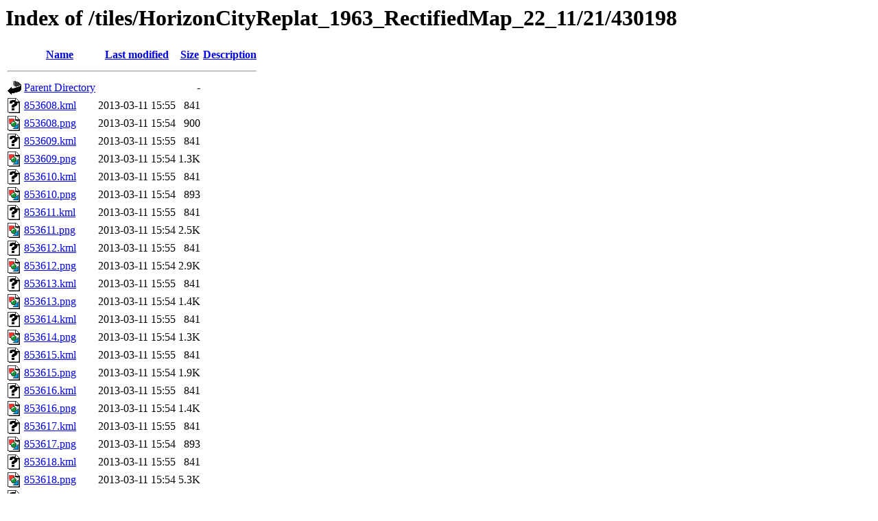

--- FILE ---
content_type: text/html;charset=ISO-8859-1
request_url: https://tiles.ats.ucla.edu/tiles/HorizonCityReplat_1963_RectifiedMap_22_11/21/430198/
body_size: 36314
content:
<!DOCTYPE HTML PUBLIC "-//W3C//DTD HTML 3.2 Final//EN">
<html>
 <head>
  <title>Index of /tiles/HorizonCityReplat_1963_RectifiedMap_22_11/21/430198</title>
 </head>
 <body>
<h1>Index of /tiles/HorizonCityReplat_1963_RectifiedMap_22_11/21/430198</h1>
  <table>
   <tr><th valign="top"><img src="/icons/blank.gif" alt="[ICO]"></th><th><a href="?C=N;O=D">Name</a></th><th><a href="?C=M;O=A">Last modified</a></th><th><a href="?C=S;O=A">Size</a></th><th><a href="?C=D;O=A">Description</a></th></tr>
   <tr><th colspan="5"><hr></th></tr>
<tr><td valign="top"><img src="/icons/back.gif" alt="[PARENTDIR]"></td><td><a href="/tiles/HorizonCityReplat_1963_RectifiedMap_22_11/21/">Parent Directory</a>       </td><td>&nbsp;</td><td align="right">  - </td><td>&nbsp;</td></tr>
<tr><td valign="top"><img src="/icons/unknown.gif" alt="[   ]"></td><td><a href="853608.kml">853608.kml</a>             </td><td align="right">2013-03-11 15:55  </td><td align="right">841 </td><td>&nbsp;</td></tr>
<tr><td valign="top"><img src="/icons/image2.gif" alt="[IMG]"></td><td><a href="853608.png">853608.png</a>             </td><td align="right">2013-03-11 15:54  </td><td align="right">900 </td><td>&nbsp;</td></tr>
<tr><td valign="top"><img src="/icons/unknown.gif" alt="[   ]"></td><td><a href="853609.kml">853609.kml</a>             </td><td align="right">2013-03-11 15:55  </td><td align="right">841 </td><td>&nbsp;</td></tr>
<tr><td valign="top"><img src="/icons/image2.gif" alt="[IMG]"></td><td><a href="853609.png">853609.png</a>             </td><td align="right">2013-03-11 15:54  </td><td align="right">1.3K</td><td>&nbsp;</td></tr>
<tr><td valign="top"><img src="/icons/unknown.gif" alt="[   ]"></td><td><a href="853610.kml">853610.kml</a>             </td><td align="right">2013-03-11 15:55  </td><td align="right">841 </td><td>&nbsp;</td></tr>
<tr><td valign="top"><img src="/icons/image2.gif" alt="[IMG]"></td><td><a href="853610.png">853610.png</a>             </td><td align="right">2013-03-11 15:54  </td><td align="right">893 </td><td>&nbsp;</td></tr>
<tr><td valign="top"><img src="/icons/unknown.gif" alt="[   ]"></td><td><a href="853611.kml">853611.kml</a>             </td><td align="right">2013-03-11 15:55  </td><td align="right">841 </td><td>&nbsp;</td></tr>
<tr><td valign="top"><img src="/icons/image2.gif" alt="[IMG]"></td><td><a href="853611.png">853611.png</a>             </td><td align="right">2013-03-11 15:54  </td><td align="right">2.5K</td><td>&nbsp;</td></tr>
<tr><td valign="top"><img src="/icons/unknown.gif" alt="[   ]"></td><td><a href="853612.kml">853612.kml</a>             </td><td align="right">2013-03-11 15:55  </td><td align="right">841 </td><td>&nbsp;</td></tr>
<tr><td valign="top"><img src="/icons/image2.gif" alt="[IMG]"></td><td><a href="853612.png">853612.png</a>             </td><td align="right">2013-03-11 15:54  </td><td align="right">2.9K</td><td>&nbsp;</td></tr>
<tr><td valign="top"><img src="/icons/unknown.gif" alt="[   ]"></td><td><a href="853613.kml">853613.kml</a>             </td><td align="right">2013-03-11 15:55  </td><td align="right">841 </td><td>&nbsp;</td></tr>
<tr><td valign="top"><img src="/icons/image2.gif" alt="[IMG]"></td><td><a href="853613.png">853613.png</a>             </td><td align="right">2013-03-11 15:54  </td><td align="right">1.4K</td><td>&nbsp;</td></tr>
<tr><td valign="top"><img src="/icons/unknown.gif" alt="[   ]"></td><td><a href="853614.kml">853614.kml</a>             </td><td align="right">2013-03-11 15:55  </td><td align="right">841 </td><td>&nbsp;</td></tr>
<tr><td valign="top"><img src="/icons/image2.gif" alt="[IMG]"></td><td><a href="853614.png">853614.png</a>             </td><td align="right">2013-03-11 15:54  </td><td align="right">1.3K</td><td>&nbsp;</td></tr>
<tr><td valign="top"><img src="/icons/unknown.gif" alt="[   ]"></td><td><a href="853615.kml">853615.kml</a>             </td><td align="right">2013-03-11 15:55  </td><td align="right">841 </td><td>&nbsp;</td></tr>
<tr><td valign="top"><img src="/icons/image2.gif" alt="[IMG]"></td><td><a href="853615.png">853615.png</a>             </td><td align="right">2013-03-11 15:54  </td><td align="right">1.9K</td><td>&nbsp;</td></tr>
<tr><td valign="top"><img src="/icons/unknown.gif" alt="[   ]"></td><td><a href="853616.kml">853616.kml</a>             </td><td align="right">2013-03-11 15:55  </td><td align="right">841 </td><td>&nbsp;</td></tr>
<tr><td valign="top"><img src="/icons/image2.gif" alt="[IMG]"></td><td><a href="853616.png">853616.png</a>             </td><td align="right">2013-03-11 15:54  </td><td align="right">1.4K</td><td>&nbsp;</td></tr>
<tr><td valign="top"><img src="/icons/unknown.gif" alt="[   ]"></td><td><a href="853617.kml">853617.kml</a>             </td><td align="right">2013-03-11 15:55  </td><td align="right">841 </td><td>&nbsp;</td></tr>
<tr><td valign="top"><img src="/icons/image2.gif" alt="[IMG]"></td><td><a href="853617.png">853617.png</a>             </td><td align="right">2013-03-11 15:54  </td><td align="right">893 </td><td>&nbsp;</td></tr>
<tr><td valign="top"><img src="/icons/unknown.gif" alt="[   ]"></td><td><a href="853618.kml">853618.kml</a>             </td><td align="right">2013-03-11 15:55  </td><td align="right">841 </td><td>&nbsp;</td></tr>
<tr><td valign="top"><img src="/icons/image2.gif" alt="[IMG]"></td><td><a href="853618.png">853618.png</a>             </td><td align="right">2013-03-11 15:54  </td><td align="right">5.3K</td><td>&nbsp;</td></tr>
<tr><td valign="top"><img src="/icons/unknown.gif" alt="[   ]"></td><td><a href="853619.kml">853619.kml</a>             </td><td align="right">2013-03-11 15:55  </td><td align="right">841 </td><td>&nbsp;</td></tr>
<tr><td valign="top"><img src="/icons/image2.gif" alt="[IMG]"></td><td><a href="853619.png">853619.png</a>             </td><td align="right">2013-03-11 15:54  </td><td align="right">6.8K</td><td>&nbsp;</td></tr>
<tr><td valign="top"><img src="/icons/unknown.gif" alt="[   ]"></td><td><a href="853620.kml">853620.kml</a>             </td><td align="right">2013-03-11 15:55  </td><td align="right">841 </td><td>&nbsp;</td></tr>
<tr><td valign="top"><img src="/icons/image2.gif" alt="[IMG]"></td><td><a href="853620.png">853620.png</a>             </td><td align="right">2013-03-11 15:54  </td><td align="right">7.5K</td><td>&nbsp;</td></tr>
<tr><td valign="top"><img src="/icons/unknown.gif" alt="[   ]"></td><td><a href="853621.kml">853621.kml</a>             </td><td align="right">2013-03-11 15:55  </td><td align="right">841 </td><td>&nbsp;</td></tr>
<tr><td valign="top"><img src="/icons/image2.gif" alt="[IMG]"></td><td><a href="853621.png">853621.png</a>             </td><td align="right">2013-03-11 15:54  </td><td align="right">6.5K</td><td>&nbsp;</td></tr>
<tr><td valign="top"><img src="/icons/unknown.gif" alt="[   ]"></td><td><a href="853622.kml">853622.kml</a>             </td><td align="right">2013-03-11 15:55  </td><td align="right">841 </td><td>&nbsp;</td></tr>
<tr><td valign="top"><img src="/icons/image2.gif" alt="[IMG]"></td><td><a href="853622.png">853622.png</a>             </td><td align="right">2013-03-11 15:54  </td><td align="right">7.7K</td><td>&nbsp;</td></tr>
<tr><td valign="top"><img src="/icons/unknown.gif" alt="[   ]"></td><td><a href="853623.kml">853623.kml</a>             </td><td align="right">2013-03-11 15:55  </td><td align="right">841 </td><td>&nbsp;</td></tr>
<tr><td valign="top"><img src="/icons/image2.gif" alt="[IMG]"></td><td><a href="853623.png">853623.png</a>             </td><td align="right">2013-03-11 15:54  </td><td align="right">6.9K</td><td>&nbsp;</td></tr>
<tr><td valign="top"><img src="/icons/unknown.gif" alt="[   ]"></td><td><a href="853624.kml">853624.kml</a>             </td><td align="right">2013-03-11 15:55  </td><td align="right">841 </td><td>&nbsp;</td></tr>
<tr><td valign="top"><img src="/icons/image2.gif" alt="[IMG]"></td><td><a href="853624.png">853624.png</a>             </td><td align="right">2013-03-11 15:54  </td><td align="right">4.2K</td><td>&nbsp;</td></tr>
<tr><td valign="top"><img src="/icons/unknown.gif" alt="[   ]"></td><td><a href="853625.kml">853625.kml</a>             </td><td align="right">2013-03-11 15:55  </td><td align="right">841 </td><td>&nbsp;</td></tr>
<tr><td valign="top"><img src="/icons/image2.gif" alt="[IMG]"></td><td><a href="853625.png">853625.png</a>             </td><td align="right">2013-03-11 15:54  </td><td align="right">1.1K</td><td>&nbsp;</td></tr>
<tr><td valign="top"><img src="/icons/unknown.gif" alt="[   ]"></td><td><a href="853626.kml">853626.kml</a>             </td><td align="right">2013-03-11 15:55  </td><td align="right">841 </td><td>&nbsp;</td></tr>
<tr><td valign="top"><img src="/icons/image2.gif" alt="[IMG]"></td><td><a href="853626.png">853626.png</a>             </td><td align="right">2013-03-11 15:54  </td><td align="right">1.1K</td><td>&nbsp;</td></tr>
<tr><td valign="top"><img src="/icons/unknown.gif" alt="[   ]"></td><td><a href="853627.kml">853627.kml</a>             </td><td align="right">2013-03-11 15:55  </td><td align="right">841 </td><td>&nbsp;</td></tr>
<tr><td valign="top"><img src="/icons/image2.gif" alt="[IMG]"></td><td><a href="853627.png">853627.png</a>             </td><td align="right">2013-03-11 15:54  </td><td align="right">1.5K</td><td>&nbsp;</td></tr>
<tr><td valign="top"><img src="/icons/unknown.gif" alt="[   ]"></td><td><a href="853628.kml">853628.kml</a>             </td><td align="right">2013-03-11 15:55  </td><td align="right">841 </td><td>&nbsp;</td></tr>
<tr><td valign="top"><img src="/icons/image2.gif" alt="[IMG]"></td><td><a href="853628.png">853628.png</a>             </td><td align="right">2013-03-11 15:54  </td><td align="right">905 </td><td>&nbsp;</td></tr>
<tr><td valign="top"><img src="/icons/unknown.gif" alt="[   ]"></td><td><a href="853629.kml">853629.kml</a>             </td><td align="right">2013-03-11 15:55  </td><td align="right">841 </td><td>&nbsp;</td></tr>
<tr><td valign="top"><img src="/icons/image2.gif" alt="[IMG]"></td><td><a href="853629.png">853629.png</a>             </td><td align="right">2013-03-11 15:54  </td><td align="right">893 </td><td>&nbsp;</td></tr>
<tr><td valign="top"><img src="/icons/unknown.gif" alt="[   ]"></td><td><a href="853630.kml">853630.kml</a>             </td><td align="right">2013-03-11 15:55  </td><td align="right">841 </td><td>&nbsp;</td></tr>
<tr><td valign="top"><img src="/icons/image2.gif" alt="[IMG]"></td><td><a href="853630.png">853630.png</a>             </td><td align="right">2013-03-11 15:54  </td><td align="right">946 </td><td>&nbsp;</td></tr>
<tr><td valign="top"><img src="/icons/unknown.gif" alt="[   ]"></td><td><a href="853631.kml">853631.kml</a>             </td><td align="right">2013-03-11 15:55  </td><td align="right">841 </td><td>&nbsp;</td></tr>
<tr><td valign="top"><img src="/icons/image2.gif" alt="[IMG]"></td><td><a href="853631.png">853631.png</a>             </td><td align="right">2013-03-11 15:54  </td><td align="right">1.1K</td><td>&nbsp;</td></tr>
<tr><td valign="top"><img src="/icons/unknown.gif" alt="[   ]"></td><td><a href="853632.kml">853632.kml</a>             </td><td align="right">2013-03-11 15:55  </td><td align="right">841 </td><td>&nbsp;</td></tr>
<tr><td valign="top"><img src="/icons/image2.gif" alt="[IMG]"></td><td><a href="853632.png">853632.png</a>             </td><td align="right">2013-03-11 15:54  </td><td align="right">1.2K</td><td>&nbsp;</td></tr>
<tr><td valign="top"><img src="/icons/unknown.gif" alt="[   ]"></td><td><a href="853633.kml">853633.kml</a>             </td><td align="right">2013-03-11 15:55  </td><td align="right">841 </td><td>&nbsp;</td></tr>
<tr><td valign="top"><img src="/icons/image2.gif" alt="[IMG]"></td><td><a href="853633.png">853633.png</a>             </td><td align="right">2013-03-11 15:54  </td><td align="right">2.8K</td><td>&nbsp;</td></tr>
<tr><td valign="top"><img src="/icons/unknown.gif" alt="[   ]"></td><td><a href="853634.kml">853634.kml</a>             </td><td align="right">2013-03-11 15:55  </td><td align="right">841 </td><td>&nbsp;</td></tr>
<tr><td valign="top"><img src="/icons/image2.gif" alt="[IMG]"></td><td><a href="853634.png">853634.png</a>             </td><td align="right">2013-03-11 15:54  </td><td align="right">3.1K</td><td>&nbsp;</td></tr>
<tr><td valign="top"><img src="/icons/unknown.gif" alt="[   ]"></td><td><a href="853635.kml">853635.kml</a>             </td><td align="right">2013-03-11 15:55  </td><td align="right">841 </td><td>&nbsp;</td></tr>
<tr><td valign="top"><img src="/icons/image2.gif" alt="[IMG]"></td><td><a href="853635.png">853635.png</a>             </td><td align="right">2013-03-11 15:54  </td><td align="right">4.9K</td><td>&nbsp;</td></tr>
<tr><td valign="top"><img src="/icons/unknown.gif" alt="[   ]"></td><td><a href="853636.kml">853636.kml</a>             </td><td align="right">2013-03-11 15:55  </td><td align="right">841 </td><td>&nbsp;</td></tr>
<tr><td valign="top"><img src="/icons/image2.gif" alt="[IMG]"></td><td><a href="853636.png">853636.png</a>             </td><td align="right">2013-03-11 15:54  </td><td align="right">1.0K</td><td>&nbsp;</td></tr>
<tr><td valign="top"><img src="/icons/unknown.gif" alt="[   ]"></td><td><a href="853637.kml">853637.kml</a>             </td><td align="right">2013-03-11 15:55  </td><td align="right">841 </td><td>&nbsp;</td></tr>
<tr><td valign="top"><img src="/icons/image2.gif" alt="[IMG]"></td><td><a href="853637.png">853637.png</a>             </td><td align="right">2013-03-11 15:54  </td><td align="right">4.2K</td><td>&nbsp;</td></tr>
<tr><td valign="top"><img src="/icons/unknown.gif" alt="[   ]"></td><td><a href="853638.kml">853638.kml</a>             </td><td align="right">2013-03-11 15:55  </td><td align="right">841 </td><td>&nbsp;</td></tr>
<tr><td valign="top"><img src="/icons/image2.gif" alt="[IMG]"></td><td><a href="853638.png">853638.png</a>             </td><td align="right">2013-03-11 15:54  </td><td align="right">5.2K</td><td>&nbsp;</td></tr>
<tr><td valign="top"><img src="/icons/unknown.gif" alt="[   ]"></td><td><a href="853639.kml">853639.kml</a>             </td><td align="right">2013-03-11 15:55  </td><td align="right">841 </td><td>&nbsp;</td></tr>
<tr><td valign="top"><img src="/icons/image2.gif" alt="[IMG]"></td><td><a href="853639.png">853639.png</a>             </td><td align="right">2013-03-11 15:54  </td><td align="right">5.3K</td><td>&nbsp;</td></tr>
<tr><td valign="top"><img src="/icons/unknown.gif" alt="[   ]"></td><td><a href="853640.kml">853640.kml</a>             </td><td align="right">2013-03-11 15:55  </td><td align="right">841 </td><td>&nbsp;</td></tr>
<tr><td valign="top"><img src="/icons/image2.gif" alt="[IMG]"></td><td><a href="853640.png">853640.png</a>             </td><td align="right">2013-03-11 15:54  </td><td align="right">5.0K</td><td>&nbsp;</td></tr>
<tr><td valign="top"><img src="/icons/unknown.gif" alt="[   ]"></td><td><a href="853641.kml">853641.kml</a>             </td><td align="right">2013-03-11 15:55  </td><td align="right">841 </td><td>&nbsp;</td></tr>
<tr><td valign="top"><img src="/icons/image2.gif" alt="[IMG]"></td><td><a href="853641.png">853641.png</a>             </td><td align="right">2013-03-11 15:54  </td><td align="right">6.0K</td><td>&nbsp;</td></tr>
<tr><td valign="top"><img src="/icons/unknown.gif" alt="[   ]"></td><td><a href="853642.kml">853642.kml</a>             </td><td align="right">2013-03-11 15:55  </td><td align="right">841 </td><td>&nbsp;</td></tr>
<tr><td valign="top"><img src="/icons/image2.gif" alt="[IMG]"></td><td><a href="853642.png">853642.png</a>             </td><td align="right">2013-03-11 15:54  </td><td align="right">4.9K</td><td>&nbsp;</td></tr>
<tr><td valign="top"><img src="/icons/unknown.gif" alt="[   ]"></td><td><a href="853643.kml">853643.kml</a>             </td><td align="right">2013-03-11 15:55  </td><td align="right">841 </td><td>&nbsp;</td></tr>
<tr><td valign="top"><img src="/icons/image2.gif" alt="[IMG]"></td><td><a href="853643.png">853643.png</a>             </td><td align="right">2013-03-11 15:54  </td><td align="right">2.5K</td><td>&nbsp;</td></tr>
<tr><td valign="top"><img src="/icons/unknown.gif" alt="[   ]"></td><td><a href="853644.kml">853644.kml</a>             </td><td align="right">2013-03-11 15:55  </td><td align="right">841 </td><td>&nbsp;</td></tr>
<tr><td valign="top"><img src="/icons/image2.gif" alt="[IMG]"></td><td><a href="853644.png">853644.png</a>             </td><td align="right">2013-03-11 15:54  </td><td align="right">3.9K</td><td>&nbsp;</td></tr>
<tr><td valign="top"><img src="/icons/unknown.gif" alt="[   ]"></td><td><a href="853645.kml">853645.kml</a>             </td><td align="right">2013-03-11 15:55  </td><td align="right">841 </td><td>&nbsp;</td></tr>
<tr><td valign="top"><img src="/icons/image2.gif" alt="[IMG]"></td><td><a href="853645.png">853645.png</a>             </td><td align="right">2013-03-11 15:54  </td><td align="right">4.5K</td><td>&nbsp;</td></tr>
<tr><td valign="top"><img src="/icons/unknown.gif" alt="[   ]"></td><td><a href="853646.kml">853646.kml</a>             </td><td align="right">2013-03-11 15:55  </td><td align="right">841 </td><td>&nbsp;</td></tr>
<tr><td valign="top"><img src="/icons/image2.gif" alt="[IMG]"></td><td><a href="853646.png">853646.png</a>             </td><td align="right">2013-03-11 15:54  </td><td align="right">2.2K</td><td>&nbsp;</td></tr>
<tr><td valign="top"><img src="/icons/unknown.gif" alt="[   ]"></td><td><a href="853647.kml">853647.kml</a>             </td><td align="right">2013-03-11 15:55  </td><td align="right">841 </td><td>&nbsp;</td></tr>
<tr><td valign="top"><img src="/icons/image2.gif" alt="[IMG]"></td><td><a href="853647.png">853647.png</a>             </td><td align="right">2013-03-11 15:54  </td><td align="right">3.4K</td><td>&nbsp;</td></tr>
<tr><td valign="top"><img src="/icons/unknown.gif" alt="[   ]"></td><td><a href="853648.kml">853648.kml</a>             </td><td align="right">2013-03-11 15:55  </td><td align="right">841 </td><td>&nbsp;</td></tr>
<tr><td valign="top"><img src="/icons/image2.gif" alt="[IMG]"></td><td><a href="853648.png">853648.png</a>             </td><td align="right">2013-03-11 15:54  </td><td align="right">3.4K</td><td>&nbsp;</td></tr>
<tr><td valign="top"><img src="/icons/unknown.gif" alt="[   ]"></td><td><a href="853649.kml">853649.kml</a>             </td><td align="right">2013-03-11 15:55  </td><td align="right">841 </td><td>&nbsp;</td></tr>
<tr><td valign="top"><img src="/icons/image2.gif" alt="[IMG]"></td><td><a href="853649.png">853649.png</a>             </td><td align="right">2013-03-11 15:54  </td><td align="right">2.2K</td><td>&nbsp;</td></tr>
<tr><td valign="top"><img src="/icons/unknown.gif" alt="[   ]"></td><td><a href="853650.kml">853650.kml</a>             </td><td align="right">2013-03-11 15:55  </td><td align="right">841 </td><td>&nbsp;</td></tr>
<tr><td valign="top"><img src="/icons/image2.gif" alt="[IMG]"></td><td><a href="853650.png">853650.png</a>             </td><td align="right">2013-03-11 15:54  </td><td align="right">2.5K</td><td>&nbsp;</td></tr>
<tr><td valign="top"><img src="/icons/unknown.gif" alt="[   ]"></td><td><a href="853651.kml">853651.kml</a>             </td><td align="right">2013-03-11 15:55  </td><td align="right">841 </td><td>&nbsp;</td></tr>
<tr><td valign="top"><img src="/icons/image2.gif" alt="[IMG]"></td><td><a href="853651.png">853651.png</a>             </td><td align="right">2013-03-11 15:54  </td><td align="right">1.4K</td><td>&nbsp;</td></tr>
<tr><td valign="top"><img src="/icons/unknown.gif" alt="[   ]"></td><td><a href="853652.kml">853652.kml</a>             </td><td align="right">2013-03-11 15:55  </td><td align="right">841 </td><td>&nbsp;</td></tr>
<tr><td valign="top"><img src="/icons/image2.gif" alt="[IMG]"></td><td><a href="853652.png">853652.png</a>             </td><td align="right">2013-03-11 15:54  </td><td align="right">5.1K</td><td>&nbsp;</td></tr>
<tr><td valign="top"><img src="/icons/unknown.gif" alt="[   ]"></td><td><a href="853653.kml">853653.kml</a>             </td><td align="right">2013-03-11 15:55  </td><td align="right">841 </td><td>&nbsp;</td></tr>
<tr><td valign="top"><img src="/icons/image2.gif" alt="[IMG]"></td><td><a href="853653.png">853653.png</a>             </td><td align="right">2013-03-11 15:54  </td><td align="right">1.6K</td><td>&nbsp;</td></tr>
<tr><td valign="top"><img src="/icons/unknown.gif" alt="[   ]"></td><td><a href="853654.kml">853654.kml</a>             </td><td align="right">2013-03-11 15:55  </td><td align="right">841 </td><td>&nbsp;</td></tr>
<tr><td valign="top"><img src="/icons/image2.gif" alt="[IMG]"></td><td><a href="853654.png">853654.png</a>             </td><td align="right">2013-03-11 15:54  </td><td align="right">2.9K</td><td>&nbsp;</td></tr>
<tr><td valign="top"><img src="/icons/unknown.gif" alt="[   ]"></td><td><a href="853655.kml">853655.kml</a>             </td><td align="right">2013-03-11 15:55  </td><td align="right">841 </td><td>&nbsp;</td></tr>
<tr><td valign="top"><img src="/icons/image2.gif" alt="[IMG]"></td><td><a href="853655.png">853655.png</a>             </td><td align="right">2013-03-11 15:54  </td><td align="right">1.5K</td><td>&nbsp;</td></tr>
<tr><td valign="top"><img src="/icons/unknown.gif" alt="[   ]"></td><td><a href="853656.kml">853656.kml</a>             </td><td align="right">2013-03-11 15:55  </td><td align="right">841 </td><td>&nbsp;</td></tr>
<tr><td valign="top"><img src="/icons/image2.gif" alt="[IMG]"></td><td><a href="853656.png">853656.png</a>             </td><td align="right">2013-03-11 15:54  </td><td align="right">4.8K</td><td>&nbsp;</td></tr>
<tr><td valign="top"><img src="/icons/unknown.gif" alt="[   ]"></td><td><a href="853657.kml">853657.kml</a>             </td><td align="right">2013-03-11 15:55  </td><td align="right">841 </td><td>&nbsp;</td></tr>
<tr><td valign="top"><img src="/icons/image2.gif" alt="[IMG]"></td><td><a href="853657.png">853657.png</a>             </td><td align="right">2013-03-11 15:54  </td><td align="right">3.8K</td><td>&nbsp;</td></tr>
<tr><td valign="top"><img src="/icons/unknown.gif" alt="[   ]"></td><td><a href="853658.kml">853658.kml</a>             </td><td align="right">2013-03-11 15:55  </td><td align="right">841 </td><td>&nbsp;</td></tr>
<tr><td valign="top"><img src="/icons/image2.gif" alt="[IMG]"></td><td><a href="853658.png">853658.png</a>             </td><td align="right">2013-03-11 15:54  </td><td align="right">2.4K</td><td>&nbsp;</td></tr>
<tr><td valign="top"><img src="/icons/unknown.gif" alt="[   ]"></td><td><a href="853659.kml">853659.kml</a>             </td><td align="right">2013-03-11 15:55  </td><td align="right">841 </td><td>&nbsp;</td></tr>
<tr><td valign="top"><img src="/icons/image2.gif" alt="[IMG]"></td><td><a href="853659.png">853659.png</a>             </td><td align="right">2013-03-11 15:54  </td><td align="right">5.5K</td><td>&nbsp;</td></tr>
<tr><td valign="top"><img src="/icons/unknown.gif" alt="[   ]"></td><td><a href="853660.kml">853660.kml</a>             </td><td align="right">2013-03-11 15:55  </td><td align="right">841 </td><td>&nbsp;</td></tr>
<tr><td valign="top"><img src="/icons/image2.gif" alt="[IMG]"></td><td><a href="853660.png">853660.png</a>             </td><td align="right">2013-03-11 15:54  </td><td align="right">2.7K</td><td>&nbsp;</td></tr>
<tr><td valign="top"><img src="/icons/unknown.gif" alt="[   ]"></td><td><a href="853661.kml">853661.kml</a>             </td><td align="right">2013-03-11 15:55  </td><td align="right">841 </td><td>&nbsp;</td></tr>
<tr><td valign="top"><img src="/icons/image2.gif" alt="[IMG]"></td><td><a href="853661.png">853661.png</a>             </td><td align="right">2013-03-11 15:54  </td><td align="right">4.3K</td><td>&nbsp;</td></tr>
<tr><td valign="top"><img src="/icons/unknown.gif" alt="[   ]"></td><td><a href="853662.kml">853662.kml</a>             </td><td align="right">2013-03-11 15:55  </td><td align="right">841 </td><td>&nbsp;</td></tr>
<tr><td valign="top"><img src="/icons/image2.gif" alt="[IMG]"></td><td><a href="853662.png">853662.png</a>             </td><td align="right">2013-03-11 15:54  </td><td align="right">6.0K</td><td>&nbsp;</td></tr>
<tr><td valign="top"><img src="/icons/unknown.gif" alt="[   ]"></td><td><a href="853663.kml">853663.kml</a>             </td><td align="right">2013-03-11 15:55  </td><td align="right">841 </td><td>&nbsp;</td></tr>
<tr><td valign="top"><img src="/icons/image2.gif" alt="[IMG]"></td><td><a href="853663.png">853663.png</a>             </td><td align="right">2013-03-11 15:54  </td><td align="right">2.8K</td><td>&nbsp;</td></tr>
<tr><td valign="top"><img src="/icons/unknown.gif" alt="[   ]"></td><td><a href="853664.kml">853664.kml</a>             </td><td align="right">2013-03-11 15:55  </td><td align="right">841 </td><td>&nbsp;</td></tr>
<tr><td valign="top"><img src="/icons/image2.gif" alt="[IMG]"></td><td><a href="853664.png">853664.png</a>             </td><td align="right">2013-03-11 15:54  </td><td align="right">5.9K</td><td>&nbsp;</td></tr>
<tr><td valign="top"><img src="/icons/unknown.gif" alt="[   ]"></td><td><a href="853665.kml">853665.kml</a>             </td><td align="right">2013-03-11 15:55  </td><td align="right">841 </td><td>&nbsp;</td></tr>
<tr><td valign="top"><img src="/icons/image2.gif" alt="[IMG]"></td><td><a href="853665.png">853665.png</a>             </td><td align="right">2013-03-11 15:54  </td><td align="right">2.7K</td><td>&nbsp;</td></tr>
<tr><td valign="top"><img src="/icons/unknown.gif" alt="[   ]"></td><td><a href="853666.kml">853666.kml</a>             </td><td align="right">2013-03-11 15:55  </td><td align="right">841 </td><td>&nbsp;</td></tr>
<tr><td valign="top"><img src="/icons/image2.gif" alt="[IMG]"></td><td><a href="853666.png">853666.png</a>             </td><td align="right">2013-03-11 15:54  </td><td align="right">3.9K</td><td>&nbsp;</td></tr>
<tr><td valign="top"><img src="/icons/unknown.gif" alt="[   ]"></td><td><a href="853667.kml">853667.kml</a>             </td><td align="right">2013-03-11 15:55  </td><td align="right">841 </td><td>&nbsp;</td></tr>
<tr><td valign="top"><img src="/icons/image2.gif" alt="[IMG]"></td><td><a href="853667.png">853667.png</a>             </td><td align="right">2013-03-11 15:54  </td><td align="right">3.6K</td><td>&nbsp;</td></tr>
<tr><td valign="top"><img src="/icons/unknown.gif" alt="[   ]"></td><td><a href="853668.kml">853668.kml</a>             </td><td align="right">2013-03-11 15:55  </td><td align="right">841 </td><td>&nbsp;</td></tr>
<tr><td valign="top"><img src="/icons/image2.gif" alt="[IMG]"></td><td><a href="853668.png">853668.png</a>             </td><td align="right">2013-03-11 15:54  </td><td align="right">2.8K</td><td>&nbsp;</td></tr>
<tr><td valign="top"><img src="/icons/unknown.gif" alt="[   ]"></td><td><a href="853669.kml">853669.kml</a>             </td><td align="right">2013-03-11 15:55  </td><td align="right">841 </td><td>&nbsp;</td></tr>
<tr><td valign="top"><img src="/icons/image2.gif" alt="[IMG]"></td><td><a href="853669.png">853669.png</a>             </td><td align="right">2013-03-11 15:54  </td><td align="right">1.3K</td><td>&nbsp;</td></tr>
<tr><td valign="top"><img src="/icons/unknown.gif" alt="[   ]"></td><td><a href="853670.kml">853670.kml</a>             </td><td align="right">2013-03-11 15:55  </td><td align="right">841 </td><td>&nbsp;</td></tr>
<tr><td valign="top"><img src="/icons/image2.gif" alt="[IMG]"></td><td><a href="853670.png">853670.png</a>             </td><td align="right">2013-03-11 15:54  </td><td align="right">1.3K</td><td>&nbsp;</td></tr>
<tr><td valign="top"><img src="/icons/unknown.gif" alt="[   ]"></td><td><a href="853671.kml">853671.kml</a>             </td><td align="right">2013-03-11 15:55  </td><td align="right">841 </td><td>&nbsp;</td></tr>
<tr><td valign="top"><img src="/icons/image2.gif" alt="[IMG]"></td><td><a href="853671.png">853671.png</a>             </td><td align="right">2013-03-11 15:54  </td><td align="right">1.2K</td><td>&nbsp;</td></tr>
<tr><td valign="top"><img src="/icons/unknown.gif" alt="[   ]"></td><td><a href="853672.kml">853672.kml</a>             </td><td align="right">2013-03-11 15:55  </td><td align="right">841 </td><td>&nbsp;</td></tr>
<tr><td valign="top"><img src="/icons/image2.gif" alt="[IMG]"></td><td><a href="853672.png">853672.png</a>             </td><td align="right">2013-03-11 15:54  </td><td align="right">5.5K</td><td>&nbsp;</td></tr>
<tr><td valign="top"><img src="/icons/unknown.gif" alt="[   ]"></td><td><a href="853673.kml">853673.kml</a>             </td><td align="right">2013-03-11 15:55  </td><td align="right">841 </td><td>&nbsp;</td></tr>
<tr><td valign="top"><img src="/icons/image2.gif" alt="[IMG]"></td><td><a href="853673.png">853673.png</a>             </td><td align="right">2013-03-11 15:54  </td><td align="right">2.1K</td><td>&nbsp;</td></tr>
<tr><td valign="top"><img src="/icons/unknown.gif" alt="[   ]"></td><td><a href="853674.kml">853674.kml</a>             </td><td align="right">2013-03-11 15:55  </td><td align="right">841 </td><td>&nbsp;</td></tr>
<tr><td valign="top"><img src="/icons/image2.gif" alt="[IMG]"></td><td><a href="853674.png">853674.png</a>             </td><td align="right">2013-03-11 15:54  </td><td align="right">2.6K</td><td>&nbsp;</td></tr>
<tr><td valign="top"><img src="/icons/unknown.gif" alt="[   ]"></td><td><a href="853675.kml">853675.kml</a>             </td><td align="right">2013-03-11 15:55  </td><td align="right">841 </td><td>&nbsp;</td></tr>
<tr><td valign="top"><img src="/icons/image2.gif" alt="[IMG]"></td><td><a href="853675.png">853675.png</a>             </td><td align="right">2013-03-11 15:54  </td><td align="right">1.9K</td><td>&nbsp;</td></tr>
<tr><td valign="top"><img src="/icons/unknown.gif" alt="[   ]"></td><td><a href="853676.kml">853676.kml</a>             </td><td align="right">2013-03-11 15:55  </td><td align="right">841 </td><td>&nbsp;</td></tr>
<tr><td valign="top"><img src="/icons/image2.gif" alt="[IMG]"></td><td><a href="853676.png">853676.png</a>             </td><td align="right">2013-03-11 15:54  </td><td align="right">2.1K</td><td>&nbsp;</td></tr>
<tr><td valign="top"><img src="/icons/unknown.gif" alt="[   ]"></td><td><a href="853677.kml">853677.kml</a>             </td><td align="right">2013-03-11 15:55  </td><td align="right">841 </td><td>&nbsp;</td></tr>
<tr><td valign="top"><img src="/icons/image2.gif" alt="[IMG]"></td><td><a href="853677.png">853677.png</a>             </td><td align="right">2013-03-11 15:54  </td><td align="right">2.5K</td><td>&nbsp;</td></tr>
<tr><td valign="top"><img src="/icons/unknown.gif" alt="[   ]"></td><td><a href="853678.kml">853678.kml</a>             </td><td align="right">2013-03-11 15:55  </td><td align="right">841 </td><td>&nbsp;</td></tr>
<tr><td valign="top"><img src="/icons/image2.gif" alt="[IMG]"></td><td><a href="853678.png">853678.png</a>             </td><td align="right">2013-03-11 15:54  </td><td align="right">3.5K</td><td>&nbsp;</td></tr>
<tr><td valign="top"><img src="/icons/unknown.gif" alt="[   ]"></td><td><a href="853679.kml">853679.kml</a>             </td><td align="right">2013-03-11 15:55  </td><td align="right">841 </td><td>&nbsp;</td></tr>
<tr><td valign="top"><img src="/icons/image2.gif" alt="[IMG]"></td><td><a href="853679.png">853679.png</a>             </td><td align="right">2013-03-11 15:54  </td><td align="right">4.4K</td><td>&nbsp;</td></tr>
<tr><td valign="top"><img src="/icons/unknown.gif" alt="[   ]"></td><td><a href="853680.kml">853680.kml</a>             </td><td align="right">2013-03-11 15:55  </td><td align="right">841 </td><td>&nbsp;</td></tr>
<tr><td valign="top"><img src="/icons/image2.gif" alt="[IMG]"></td><td><a href="853680.png">853680.png</a>             </td><td align="right">2013-03-11 15:54  </td><td align="right">5.3K</td><td>&nbsp;</td></tr>
<tr><td valign="top"><img src="/icons/unknown.gif" alt="[   ]"></td><td><a href="853681.kml">853681.kml</a>             </td><td align="right">2013-03-11 15:55  </td><td align="right">841 </td><td>&nbsp;</td></tr>
<tr><td valign="top"><img src="/icons/image2.gif" alt="[IMG]"></td><td><a href="853681.png">853681.png</a>             </td><td align="right">2013-03-11 15:54  </td><td align="right">1.5K</td><td>&nbsp;</td></tr>
<tr><td valign="top"><img src="/icons/unknown.gif" alt="[   ]"></td><td><a href="853682.kml">853682.kml</a>             </td><td align="right">2013-03-11 15:55  </td><td align="right">841 </td><td>&nbsp;</td></tr>
<tr><td valign="top"><img src="/icons/image2.gif" alt="[IMG]"></td><td><a href="853682.png">853682.png</a>             </td><td align="right">2013-03-11 15:54  </td><td align="right">893 </td><td>&nbsp;</td></tr>
<tr><td valign="top"><img src="/icons/unknown.gif" alt="[   ]"></td><td><a href="853683.kml">853683.kml</a>             </td><td align="right">2013-03-11 15:55  </td><td align="right">841 </td><td>&nbsp;</td></tr>
<tr><td valign="top"><img src="/icons/image2.gif" alt="[IMG]"></td><td><a href="853683.png">853683.png</a>             </td><td align="right">2013-03-11 15:54  </td><td align="right">893 </td><td>&nbsp;</td></tr>
<tr><td valign="top"><img src="/icons/unknown.gif" alt="[   ]"></td><td><a href="853684.kml">853684.kml</a>             </td><td align="right">2013-03-11 15:55  </td><td align="right">841 </td><td>&nbsp;</td></tr>
<tr><td valign="top"><img src="/icons/image2.gif" alt="[IMG]"></td><td><a href="853684.png">853684.png</a>             </td><td align="right">2013-03-11 15:54  </td><td align="right">893 </td><td>&nbsp;</td></tr>
<tr><td valign="top"><img src="/icons/unknown.gif" alt="[   ]"></td><td><a href="853685.kml">853685.kml</a>             </td><td align="right">2013-03-11 15:55  </td><td align="right">841 </td><td>&nbsp;</td></tr>
<tr><td valign="top"><img src="/icons/image2.gif" alt="[IMG]"></td><td><a href="853685.png">853685.png</a>             </td><td align="right">2013-03-11 15:54  </td><td align="right">893 </td><td>&nbsp;</td></tr>
<tr><td valign="top"><img src="/icons/unknown.gif" alt="[   ]"></td><td><a href="853686.kml">853686.kml</a>             </td><td align="right">2013-03-11 15:55  </td><td align="right">841 </td><td>&nbsp;</td></tr>
<tr><td valign="top"><img src="/icons/image2.gif" alt="[IMG]"></td><td><a href="853686.png">853686.png</a>             </td><td align="right">2013-03-11 15:54  </td><td align="right">893 </td><td>&nbsp;</td></tr>
<tr><td valign="top"><img src="/icons/unknown.gif" alt="[   ]"></td><td><a href="853687.kml">853687.kml</a>             </td><td align="right">2013-03-11 15:55  </td><td align="right">841 </td><td>&nbsp;</td></tr>
<tr><td valign="top"><img src="/icons/image2.gif" alt="[IMG]"></td><td><a href="853687.png">853687.png</a>             </td><td align="right">2013-03-11 15:54  </td><td align="right">1.1K</td><td>&nbsp;</td></tr>
<tr><td valign="top"><img src="/icons/unknown.gif" alt="[   ]"></td><td><a href="853688.kml">853688.kml</a>             </td><td align="right">2013-03-11 15:55  </td><td align="right">841 </td><td>&nbsp;</td></tr>
<tr><td valign="top"><img src="/icons/image2.gif" alt="[IMG]"></td><td><a href="853688.png">853688.png</a>             </td><td align="right">2013-03-11 15:54  </td><td align="right">373 </td><td>&nbsp;</td></tr>
<tr><td valign="top"><img src="/icons/unknown.gif" alt="[   ]"></td><td><a href="853689.kml">853689.kml</a>             </td><td align="right">2013-03-11 15:55  </td><td align="right">841 </td><td>&nbsp;</td></tr>
<tr><td valign="top"><img src="/icons/image2.gif" alt="[IMG]"></td><td><a href="853689.png">853689.png</a>             </td><td align="right">2013-03-11 15:54  </td><td align="right">373 </td><td>&nbsp;</td></tr>
<tr><td valign="top"><img src="/icons/unknown.gif" alt="[   ]"></td><td><a href="853690.kml">853690.kml</a>             </td><td align="right">2013-03-11 15:55  </td><td align="right">841 </td><td>&nbsp;</td></tr>
<tr><td valign="top"><img src="/icons/image2.gif" alt="[IMG]"></td><td><a href="853690.png">853690.png</a>             </td><td align="right">2013-03-11 15:54  </td><td align="right">373 </td><td>&nbsp;</td></tr>
   <tr><th colspan="5"><hr></th></tr>
</table>
</body></html>
